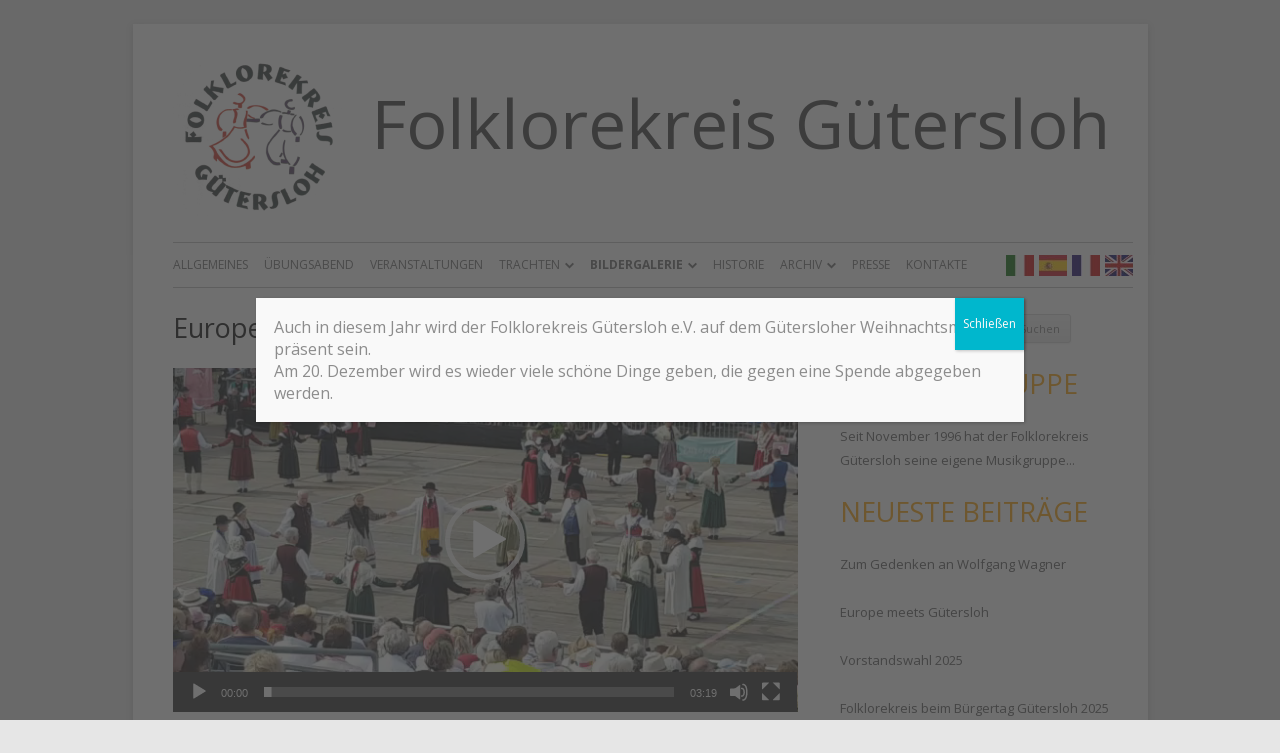

--- FILE ---
content_type: text/html; charset=UTF-8
request_url: https://www.folklorekreis.de/Kategorie/bildergalerie/videos/europeade-2019/
body_size: 48042
content:
<!DOCTYPE html>
<!--[if IE 7]>
<html class="ie ie7" lang="de">
<![endif]-->
<!--[if IE 8]>
<html class="ie ie8" lang="de">
<![endif]-->
<!--[if !(IE 7) | !(IE 8)  ]><!-->
<html lang="de">
<!--<![endif]-->
<head>
<meta charset="UTF-8" />
<meta name="viewport" content="width=device-width" />
<title>Europeade 2019 | Folklorekreis Gütersloh</title>
<link rel="profile" href="http://gmpg.org/xfn/11" />
<link rel="pingback" href="https://www.folklorekreis.de/xmlrpc.php" />

<!--[if lt IE 9]>
<script src="https://www.folklorekreis.de/wp-content/themes/tiny-forge/js/html5.js" type="text/javascript"></script>
<![endif]-->
<meta name='robots' content='max-image-preview:large' />
<link rel='dns-prefetch' href='//cdnjs.cloudflare.com' />
<link rel='dns-prefetch' href='//fonts.googleapis.com' />
<link rel="alternate" type="application/rss+xml" title="Folklorekreis Gütersloh &raquo; Feed" href="https://www.folklorekreis.de/feed/" />
<link rel="alternate" type="application/rss+xml" title="Folklorekreis Gütersloh &raquo; Kommentar-Feed" href="https://www.folklorekreis.de/comments/feed/" />
<link rel="alternate" type="text/calendar" title="Folklorekreis Gütersloh &raquo; iCal Feed" href="https://www.folklorekreis.de/veranstaltungen/?ical=1" />
<link rel="alternate" type="application/rss+xml" title="Folklorekreis Gütersloh &raquo; Kategorie-Feed für Europeade 2019" href="https://www.folklorekreis.de/Kategorie/bildergalerie/videos/europeade-2019/feed/" />
<script type="text/javascript">
window._wpemojiSettings = {"baseUrl":"https:\/\/s.w.org\/images\/core\/emoji\/14.0.0\/72x72\/","ext":".png","svgUrl":"https:\/\/s.w.org\/images\/core\/emoji\/14.0.0\/svg\/","svgExt":".svg","source":{"concatemoji":"https:\/\/www.folklorekreis.de\/wp-includes\/js\/wp-emoji-release.min.js?ver=6.1.9"}};
/*! This file is auto-generated */
!function(e,a,t){var n,r,o,i=a.createElement("canvas"),p=i.getContext&&i.getContext("2d");function s(e,t){var a=String.fromCharCode,e=(p.clearRect(0,0,i.width,i.height),p.fillText(a.apply(this,e),0,0),i.toDataURL());return p.clearRect(0,0,i.width,i.height),p.fillText(a.apply(this,t),0,0),e===i.toDataURL()}function c(e){var t=a.createElement("script");t.src=e,t.defer=t.type="text/javascript",a.getElementsByTagName("head")[0].appendChild(t)}for(o=Array("flag","emoji"),t.supports={everything:!0,everythingExceptFlag:!0},r=0;r<o.length;r++)t.supports[o[r]]=function(e){if(p&&p.fillText)switch(p.textBaseline="top",p.font="600 32px Arial",e){case"flag":return s([127987,65039,8205,9895,65039],[127987,65039,8203,9895,65039])?!1:!s([55356,56826,55356,56819],[55356,56826,8203,55356,56819])&&!s([55356,57332,56128,56423,56128,56418,56128,56421,56128,56430,56128,56423,56128,56447],[55356,57332,8203,56128,56423,8203,56128,56418,8203,56128,56421,8203,56128,56430,8203,56128,56423,8203,56128,56447]);case"emoji":return!s([129777,127995,8205,129778,127999],[129777,127995,8203,129778,127999])}return!1}(o[r]),t.supports.everything=t.supports.everything&&t.supports[o[r]],"flag"!==o[r]&&(t.supports.everythingExceptFlag=t.supports.everythingExceptFlag&&t.supports[o[r]]);t.supports.everythingExceptFlag=t.supports.everythingExceptFlag&&!t.supports.flag,t.DOMReady=!1,t.readyCallback=function(){t.DOMReady=!0},t.supports.everything||(n=function(){t.readyCallback()},a.addEventListener?(a.addEventListener("DOMContentLoaded",n,!1),e.addEventListener("load",n,!1)):(e.attachEvent("onload",n),a.attachEvent("onreadystatechange",function(){"complete"===a.readyState&&t.readyCallback()})),(e=t.source||{}).concatemoji?c(e.concatemoji):e.wpemoji&&e.twemoji&&(c(e.twemoji),c(e.wpemoji)))}(window,document,window._wpemojiSettings);
</script>
<style type="text/css">
img.wp-smiley,
img.emoji {
	display: inline !important;
	border: none !important;
	box-shadow: none !important;
	height: 1em !important;
	width: 1em !important;
	margin: 0 0.07em !important;
	vertical-align: -0.1em !important;
	background: none !important;
	padding: 0 !important;
}
</style>
	<link rel='stylesheet' id='twb-open-sans-css' href='https://fonts.googleapis.com/css?family=Open+Sans%3A300%2C400%2C500%2C600%2C700%2C800&#038;display=swap&#038;ver=6.1.9' type='text/css' media='all' />
<link rel='stylesheet' id='twbbwg-global-css' href='https://www.folklorekreis.de/wp-content/plugins/photo-gallery/booster/assets/css/global.css?ver=1.0.0' type='text/css' media='all' />
<link rel='stylesheet' id='wp-block-library-css' href='https://www.folklorekreis.de/wp-includes/css/dist/block-library/style.min.css?ver=6.1.9' type='text/css' media='all' />
<link rel='stylesheet' id='classic-theme-styles-css' href='https://www.folklorekreis.de/wp-includes/css/classic-themes.min.css?ver=1' type='text/css' media='all' />
<style id='global-styles-inline-css' type='text/css'>
body{--wp--preset--color--black: #000000;--wp--preset--color--cyan-bluish-gray: #abb8c3;--wp--preset--color--white: #ffffff;--wp--preset--color--pale-pink: #f78da7;--wp--preset--color--vivid-red: #cf2e2e;--wp--preset--color--luminous-vivid-orange: #ff6900;--wp--preset--color--luminous-vivid-amber: #fcb900;--wp--preset--color--light-green-cyan: #7bdcb5;--wp--preset--color--vivid-green-cyan: #00d084;--wp--preset--color--pale-cyan-blue: #8ed1fc;--wp--preset--color--vivid-cyan-blue: #0693e3;--wp--preset--color--vivid-purple: #9b51e0;--wp--preset--gradient--vivid-cyan-blue-to-vivid-purple: linear-gradient(135deg,rgba(6,147,227,1) 0%,rgb(155,81,224) 100%);--wp--preset--gradient--light-green-cyan-to-vivid-green-cyan: linear-gradient(135deg,rgb(122,220,180) 0%,rgb(0,208,130) 100%);--wp--preset--gradient--luminous-vivid-amber-to-luminous-vivid-orange: linear-gradient(135deg,rgba(252,185,0,1) 0%,rgba(255,105,0,1) 100%);--wp--preset--gradient--luminous-vivid-orange-to-vivid-red: linear-gradient(135deg,rgba(255,105,0,1) 0%,rgb(207,46,46) 100%);--wp--preset--gradient--very-light-gray-to-cyan-bluish-gray: linear-gradient(135deg,rgb(238,238,238) 0%,rgb(169,184,195) 100%);--wp--preset--gradient--cool-to-warm-spectrum: linear-gradient(135deg,rgb(74,234,220) 0%,rgb(151,120,209) 20%,rgb(207,42,186) 40%,rgb(238,44,130) 60%,rgb(251,105,98) 80%,rgb(254,248,76) 100%);--wp--preset--gradient--blush-light-purple: linear-gradient(135deg,rgb(255,206,236) 0%,rgb(152,150,240) 100%);--wp--preset--gradient--blush-bordeaux: linear-gradient(135deg,rgb(254,205,165) 0%,rgb(254,45,45) 50%,rgb(107,0,62) 100%);--wp--preset--gradient--luminous-dusk: linear-gradient(135deg,rgb(255,203,112) 0%,rgb(199,81,192) 50%,rgb(65,88,208) 100%);--wp--preset--gradient--pale-ocean: linear-gradient(135deg,rgb(255,245,203) 0%,rgb(182,227,212) 50%,rgb(51,167,181) 100%);--wp--preset--gradient--electric-grass: linear-gradient(135deg,rgb(202,248,128) 0%,rgb(113,206,126) 100%);--wp--preset--gradient--midnight: linear-gradient(135deg,rgb(2,3,129) 0%,rgb(40,116,252) 100%);--wp--preset--duotone--dark-grayscale: url('#wp-duotone-dark-grayscale');--wp--preset--duotone--grayscale: url('#wp-duotone-grayscale');--wp--preset--duotone--purple-yellow: url('#wp-duotone-purple-yellow');--wp--preset--duotone--blue-red: url('#wp-duotone-blue-red');--wp--preset--duotone--midnight: url('#wp-duotone-midnight');--wp--preset--duotone--magenta-yellow: url('#wp-duotone-magenta-yellow');--wp--preset--duotone--purple-green: url('#wp-duotone-purple-green');--wp--preset--duotone--blue-orange: url('#wp-duotone-blue-orange');--wp--preset--font-size--small: 13px;--wp--preset--font-size--medium: 20px;--wp--preset--font-size--large: 36px;--wp--preset--font-size--x-large: 42px;--wp--preset--spacing--20: 0.44rem;--wp--preset--spacing--30: 0.67rem;--wp--preset--spacing--40: 1rem;--wp--preset--spacing--50: 1.5rem;--wp--preset--spacing--60: 2.25rem;--wp--preset--spacing--70: 3.38rem;--wp--preset--spacing--80: 5.06rem;}:where(.is-layout-flex){gap: 0.5em;}body .is-layout-flow > .alignleft{float: left;margin-inline-start: 0;margin-inline-end: 2em;}body .is-layout-flow > .alignright{float: right;margin-inline-start: 2em;margin-inline-end: 0;}body .is-layout-flow > .aligncenter{margin-left: auto !important;margin-right: auto !important;}body .is-layout-constrained > .alignleft{float: left;margin-inline-start: 0;margin-inline-end: 2em;}body .is-layout-constrained > .alignright{float: right;margin-inline-start: 2em;margin-inline-end: 0;}body .is-layout-constrained > .aligncenter{margin-left: auto !important;margin-right: auto !important;}body .is-layout-constrained > :where(:not(.alignleft):not(.alignright):not(.alignfull)){max-width: var(--wp--style--global--content-size);margin-left: auto !important;margin-right: auto !important;}body .is-layout-constrained > .alignwide{max-width: var(--wp--style--global--wide-size);}body .is-layout-flex{display: flex;}body .is-layout-flex{flex-wrap: wrap;align-items: center;}body .is-layout-flex > *{margin: 0;}:where(.wp-block-columns.is-layout-flex){gap: 2em;}.has-black-color{color: var(--wp--preset--color--black) !important;}.has-cyan-bluish-gray-color{color: var(--wp--preset--color--cyan-bluish-gray) !important;}.has-white-color{color: var(--wp--preset--color--white) !important;}.has-pale-pink-color{color: var(--wp--preset--color--pale-pink) !important;}.has-vivid-red-color{color: var(--wp--preset--color--vivid-red) !important;}.has-luminous-vivid-orange-color{color: var(--wp--preset--color--luminous-vivid-orange) !important;}.has-luminous-vivid-amber-color{color: var(--wp--preset--color--luminous-vivid-amber) !important;}.has-light-green-cyan-color{color: var(--wp--preset--color--light-green-cyan) !important;}.has-vivid-green-cyan-color{color: var(--wp--preset--color--vivid-green-cyan) !important;}.has-pale-cyan-blue-color{color: var(--wp--preset--color--pale-cyan-blue) !important;}.has-vivid-cyan-blue-color{color: var(--wp--preset--color--vivid-cyan-blue) !important;}.has-vivid-purple-color{color: var(--wp--preset--color--vivid-purple) !important;}.has-black-background-color{background-color: var(--wp--preset--color--black) !important;}.has-cyan-bluish-gray-background-color{background-color: var(--wp--preset--color--cyan-bluish-gray) !important;}.has-white-background-color{background-color: var(--wp--preset--color--white) !important;}.has-pale-pink-background-color{background-color: var(--wp--preset--color--pale-pink) !important;}.has-vivid-red-background-color{background-color: var(--wp--preset--color--vivid-red) !important;}.has-luminous-vivid-orange-background-color{background-color: var(--wp--preset--color--luminous-vivid-orange) !important;}.has-luminous-vivid-amber-background-color{background-color: var(--wp--preset--color--luminous-vivid-amber) !important;}.has-light-green-cyan-background-color{background-color: var(--wp--preset--color--light-green-cyan) !important;}.has-vivid-green-cyan-background-color{background-color: var(--wp--preset--color--vivid-green-cyan) !important;}.has-pale-cyan-blue-background-color{background-color: var(--wp--preset--color--pale-cyan-blue) !important;}.has-vivid-cyan-blue-background-color{background-color: var(--wp--preset--color--vivid-cyan-blue) !important;}.has-vivid-purple-background-color{background-color: var(--wp--preset--color--vivid-purple) !important;}.has-black-border-color{border-color: var(--wp--preset--color--black) !important;}.has-cyan-bluish-gray-border-color{border-color: var(--wp--preset--color--cyan-bluish-gray) !important;}.has-white-border-color{border-color: var(--wp--preset--color--white) !important;}.has-pale-pink-border-color{border-color: var(--wp--preset--color--pale-pink) !important;}.has-vivid-red-border-color{border-color: var(--wp--preset--color--vivid-red) !important;}.has-luminous-vivid-orange-border-color{border-color: var(--wp--preset--color--luminous-vivid-orange) !important;}.has-luminous-vivid-amber-border-color{border-color: var(--wp--preset--color--luminous-vivid-amber) !important;}.has-light-green-cyan-border-color{border-color: var(--wp--preset--color--light-green-cyan) !important;}.has-vivid-green-cyan-border-color{border-color: var(--wp--preset--color--vivid-green-cyan) !important;}.has-pale-cyan-blue-border-color{border-color: var(--wp--preset--color--pale-cyan-blue) !important;}.has-vivid-cyan-blue-border-color{border-color: var(--wp--preset--color--vivid-cyan-blue) !important;}.has-vivid-purple-border-color{border-color: var(--wp--preset--color--vivid-purple) !important;}.has-vivid-cyan-blue-to-vivid-purple-gradient-background{background: var(--wp--preset--gradient--vivid-cyan-blue-to-vivid-purple) !important;}.has-light-green-cyan-to-vivid-green-cyan-gradient-background{background: var(--wp--preset--gradient--light-green-cyan-to-vivid-green-cyan) !important;}.has-luminous-vivid-amber-to-luminous-vivid-orange-gradient-background{background: var(--wp--preset--gradient--luminous-vivid-amber-to-luminous-vivid-orange) !important;}.has-luminous-vivid-orange-to-vivid-red-gradient-background{background: var(--wp--preset--gradient--luminous-vivid-orange-to-vivid-red) !important;}.has-very-light-gray-to-cyan-bluish-gray-gradient-background{background: var(--wp--preset--gradient--very-light-gray-to-cyan-bluish-gray) !important;}.has-cool-to-warm-spectrum-gradient-background{background: var(--wp--preset--gradient--cool-to-warm-spectrum) !important;}.has-blush-light-purple-gradient-background{background: var(--wp--preset--gradient--blush-light-purple) !important;}.has-blush-bordeaux-gradient-background{background: var(--wp--preset--gradient--blush-bordeaux) !important;}.has-luminous-dusk-gradient-background{background: var(--wp--preset--gradient--luminous-dusk) !important;}.has-pale-ocean-gradient-background{background: var(--wp--preset--gradient--pale-ocean) !important;}.has-electric-grass-gradient-background{background: var(--wp--preset--gradient--electric-grass) !important;}.has-midnight-gradient-background{background: var(--wp--preset--gradient--midnight) !important;}.has-small-font-size{font-size: var(--wp--preset--font-size--small) !important;}.has-medium-font-size{font-size: var(--wp--preset--font-size--medium) !important;}.has-large-font-size{font-size: var(--wp--preset--font-size--large) !important;}.has-x-large-font-size{font-size: var(--wp--preset--font-size--x-large) !important;}
.wp-block-navigation a:where(:not(.wp-element-button)){color: inherit;}
:where(.wp-block-columns.is-layout-flex){gap: 2em;}
.wp-block-pullquote{font-size: 1.5em;line-height: 1.6;}
</style>
<link rel='stylesheet' id='bwg_fonts-css' href='https://www.folklorekreis.de/wp-content/plugins/photo-gallery/css/bwg-fonts/fonts.css?ver=0.0.1' type='text/css' media='all' />
<link rel='stylesheet' id='sumoselect-css' href='https://www.folklorekreis.de/wp-content/plugins/photo-gallery/css/sumoselect.min.css?ver=3.4.6' type='text/css' media='all' />
<link rel='stylesheet' id='mCustomScrollbar-css' href='https://www.folklorekreis.de/wp-content/plugins/photo-gallery/css/jquery.mCustomScrollbar.min.css?ver=3.1.5' type='text/css' media='all' />
<link rel='stylesheet' id='bwg_googlefonts-css' href='https://fonts.googleapis.com/css?family=Ubuntu&#038;subset=greek,latin,greek-ext,vietnamese,cyrillic-ext,latin-ext,cyrillic' type='text/css' media='all' />
<link rel='stylesheet' id='bwg_frontend-css' href='https://www.folklorekreis.de/wp-content/plugins/photo-gallery/css/styles.min.css?ver=1.8.12' type='text/css' media='all' />
<link rel='stylesheet' id='polaroid_gallery_fancybox-css' href='https://www.folklorekreis.de/wp-content/plugins/polaroid-gallery/css/jquery.fancybox-1.3.4.min.css?ver=6.1.9' type='text/css' media='all' />
<link rel='stylesheet' id='polaroid_gallery_style-2.1-css' href='https://www.folklorekreis.de/wp-content/plugins/polaroid-gallery/css/polaroid_gallery.min.css?ver=6.1.9' type='text/css' media='all' />
<link rel='stylesheet' id='gocha-hand-css' href='//fonts.googleapis.com/css?family=Gochi+Hand&#038;ver=6.1.9' type='text/css' media='all' />
<!--[if lte IE 8]>
<link rel='stylesheet' id='polaroid_gallery_ie_style-2.1-css' href='https://www.folklorekreis.de/wp-content/plugins/polaroid-gallery/css/jquery.fancybox-old-ie.css?ver=6.1.9' type='text/css' media='all' />
<![endif]-->
<link rel='stylesheet' id='tinyforge-fonts-css' href='https://fonts.googleapis.com/css?family=Open+Sans:400italic,700italic,400,700&#038;subset=latin,latin-ext' type='text/css' media='all' />
<link rel='stylesheet' id='tinyforge-style-css' href='https://www.folklorekreis.de/wp-content/themes/tiny-forge/style.css?ver=1.5.5' type='text/css' media='all' />
<!--[if lt IE 9]>
<link rel='stylesheet' id='tinyforge-ie-css' href='https://www.folklorekreis.de/wp-content/themes/tiny-forge/css/ie.css?ver=1.5' type='text/css' media='all' />
<![endif]-->
<link rel='stylesheet' id='elusive-iconfont-style-css' href='https://www.folklorekreis.de/wp-content/themes/tiny-forge/css/elusive-webfont.css?ver=1.5' type='text/css' media='all' />
<link rel='stylesheet' id='popup-maker-site-css' href='//www.folklorekreis.de/wp-content/uploads/pum/pum-site-styles.css?generated=1763118525&#038;ver=1.18.2' type='text/css' media='all' />
<script type='text/javascript' src='https://www.folklorekreis.de/wp-includes/js/jquery/jquery.min.js?ver=3.6.1' id='jquery-core-js'></script>
<script type='text/javascript' src='https://www.folklorekreis.de/wp-includes/js/jquery/jquery-migrate.min.js?ver=3.3.2' id='jquery-migrate-js'></script>
<script type='text/javascript' src='https://www.folklorekreis.de/wp-content/plugins/photo-gallery/booster/assets/js/circle-progress.js?ver=1.2.2' id='twbbwg-circle-js'></script>
<script type='text/javascript' id='twbbwg-global-js-extra'>
/* <![CDATA[ */
var twb = {"nonce":"96499ae952","ajax_url":"https:\/\/www.folklorekreis.de\/wp-admin\/admin-ajax.php","plugin_url":"https:\/\/www.folklorekreis.de\/wp-content\/plugins\/photo-gallery\/booster","href":"https:\/\/www.folklorekreis.de\/wp-admin\/admin.php?page=twbbwg_photo-gallery"};
var twb = {"nonce":"96499ae952","ajax_url":"https:\/\/www.folklorekreis.de\/wp-admin\/admin-ajax.php","plugin_url":"https:\/\/www.folklorekreis.de\/wp-content\/plugins\/photo-gallery\/booster","href":"https:\/\/www.folklorekreis.de\/wp-admin\/admin.php?page=twbbwg_photo-gallery"};
/* ]]> */
</script>
<script type='text/javascript' src='https://www.folklorekreis.de/wp-content/plugins/photo-gallery/booster/assets/js/global.js?ver=1.0.0' id='twbbwg-global-js'></script>
<script type='text/javascript' src='https://www.folklorekreis.de/wp-content/plugins/photo-gallery/js/jquery.sumoselect.min.js?ver=3.4.6' id='sumoselect-js'></script>
<script type='text/javascript' src='https://www.folklorekreis.de/wp-content/plugins/photo-gallery/js/jquery.mobile.min.js?ver=1.4.5' id='jquery-mobile-js'></script>
<script type='text/javascript' src='https://www.folklorekreis.de/wp-content/plugins/photo-gallery/js/jquery.mCustomScrollbar.concat.min.js?ver=3.1.5' id='mCustomScrollbar-js'></script>
<script type='text/javascript' src='https://www.folklorekreis.de/wp-content/plugins/photo-gallery/js/jquery.fullscreen.min.js?ver=0.6.0' id='jquery-fullscreen-js'></script>
<script type='text/javascript' id='bwg_frontend-js-extra'>
/* <![CDATA[ */
var bwg_objectsL10n = {"bwg_field_required":"Feld ist erforderlich.","bwg_mail_validation":"Dies ist keine g\u00fcltige E-Mail-Adresse.","bwg_search_result":"Es gibt keine Bilder, die deiner Suche entsprechen.","bwg_select_tag":"Select Tag","bwg_order_by":"Order By","bwg_search":"Suchen","bwg_show_ecommerce":"Show Ecommerce","bwg_hide_ecommerce":"Hide Ecommerce","bwg_show_comments":"Kommentare anzeigen","bwg_hide_comments":"Kommentare ausblenden ","bwg_restore":"Wiederherstellen","bwg_maximize":"Maximieren","bwg_fullscreen":"Vollbild","bwg_exit_fullscreen":"Vollbild verlassen","bwg_search_tag":"SEARCH...","bwg_tag_no_match":"No tags found","bwg_all_tags_selected":"All tags selected","bwg_tags_selected":"tags selected","play":"Abspielen","pause":"Pause","is_pro":"","bwg_play":"Abspielen","bwg_pause":"Pause","bwg_hide_info":"Info ausblenden","bwg_show_info":"Info anzeigen","bwg_hide_rating":"Hide rating","bwg_show_rating":"Show rating","ok":"Ok","cancel":"Cancel","select_all":"Select all","lazy_load":"0","lazy_loader":"https:\/\/www.folklorekreis.de\/wp-content\/plugins\/photo-gallery\/images\/ajax_loader.png","front_ajax":"0","bwg_tag_see_all":"see all tags","bwg_tag_see_less":"see less tags"};
/* ]]> */
</script>
<script type='text/javascript' src='https://www.folklorekreis.de/wp-content/plugins/photo-gallery/js/scripts.min.js?ver=1.8.12' id='bwg_frontend-js'></script>
<link rel="https://api.w.org/" href="https://www.folklorekreis.de/wp-json/" /><link rel="alternate" type="application/json" href="https://www.folklorekreis.de/wp-json/wp/v2/categories/28" /><link rel="EditURI" type="application/rsd+xml" title="RSD" href="https://www.folklorekreis.de/xmlrpc.php?rsd" />
<link rel="wlwmanifest" type="application/wlwmanifest+xml" href="https://www.folklorekreis.de/wp-includes/wlwmanifest.xml" />
<meta name="generator" content="WordPress 6.1.9" />
<meta name="tec-api-version" content="v1"><meta name="tec-api-origin" content="https://www.folklorekreis.de"><link rel="alternate" href="https://www.folklorekreis.de/wp-json/tribe/events/v1/" />		<style type="text/css" id="wp-custom-css">
			body {
	max-width: 100% !important;
	background-color: #e6e6e6 !important;
	margin: none !important;
}		</style>
		</head>

<body class="archive category category-europeade-2019 category-28 tribe-no-js page-template-tiny-forge custom-font-enabled list-view header-image-no europeade-2019 videos post-europeade-2019">

<div id="fb-root"></div>

<noscript>
	<div id="no-javascript">
		Advanced features of this website require that you enable JavaScript in your browser. Thank you!	</div>
</noscript>

<div id="page" class="hfeed site">
	<header id="masthead" class="site-header" role="banner">
					<div class="site-branding" itemscope itemtype="http://schema.org/WPHeader">
				<div id="site-logo"><a href="https://www.folklorekreis.de/" title="Folklorekreis Gütersloh" rel="home"><img src="https://www.folklorekreis.de/wp-content/uploads/2013/12/folklorekreis.png" alt="Folklorekreis Gütersloh" id="site-logo-image"></a></div>
				<div id="site-title-wrapper">
					<h1 class="site-title"><a href="https://www.folklorekreis.de/" title="Folklorekreis Gütersloh" rel="home">Folklorekreis Gütersloh</a></h1>
					<h2 class="site-description" style="font-size: 1.4rem;"><!--<a style="color: #AF0707;" href="http://www.folklorekreis.de/1-internationales-folklorefestival-im-gartenschaupark-rietberg/">1. Internationales Folklorefestival am 24.05.2015 im Gartenschaupark Rietberg</a>--></h2>
				</div><!-- #site-title-wrapper -->
			</div>
				
		<nav id="site-navigation" class="main-navigation" role="navigation" itemscope itemtype="http://schema.org/SiteNavigationElement">
			<h1 class="menu-toggle">Menu</h1>
			<a class="assistive-text" href="#content" title="Skip to content">Skip to content</a>
			<div class="menu-menue-1-container"><ul id="menu-menue-1" class="nav-menu"><li id="menu-item-149" class="menu-item menu-item-type-post_type menu-item-object-page menu-item-home menu-item-149"><a href="https://www.folklorekreis.de/">Allgemeines</a></li>
<li id="menu-item-358" class="menu-item menu-item-type-taxonomy menu-item-object-category menu-item-358"><a href="https://www.folklorekreis.de/Kategorie/uebungsabend/">Übungsabend</a></li>
<li id="menu-item-2956" class="menu-item menu-item-type-custom menu-item-object-custom menu-item-2956"><a href="http://www.folklorekreis.de/veranstaltungen/">Veranstaltungen</a></li>
<li id="menu-item-153" class="menu-item menu-item-type-taxonomy menu-item-object-category menu-item-has-children dropdown menu-item-153"><a href="https://www.folklorekreis.de/Kategorie/trachten/">Trachten</a>
<ul class="sub-menu">
	<li id="menu-item-359" class="menu-item menu-item-type-taxonomy menu-item-object-category menu-item-359"><a href="https://www.folklorekreis.de/Kategorie/trachten/trachten-allgemein/">Trachten Allgemein</a></li>
	<li id="menu-item-566" class="menu-item menu-item-type-taxonomy menu-item-object-category menu-item-566"><a href="https://www.folklorekreis.de/Kategorie/trachten/maehren/">Mähren</a></li>
	<li id="menu-item-156" class="menu-item menu-item-type-taxonomy menu-item-object-category menu-item-156"><a href="https://www.folklorekreis.de/Kategorie/trachten/ostpreussische-trachten/">Ostpreussische Trachten</a></li>
	<li id="menu-item-158" class="menu-item menu-item-type-taxonomy menu-item-object-category menu-item-158"><a href="https://www.folklorekreis.de/Kategorie/trachten/pommersche-tracht/">Pommersche Tracht</a></li>
	<li id="menu-item-155" class="menu-item menu-item-type-taxonomy menu-item-object-category menu-item-155"><a href="https://www.folklorekreis.de/Kategorie/trachten/schlesische-trachten/">Schlesische Trachten</a></li>
	<li id="menu-item-348" class="menu-item menu-item-type-taxonomy menu-item-object-category menu-item-348"><a href="https://www.folklorekreis.de/Kategorie/trachten/siebenbuerger-tracht/">Siebenbürger Tracht</a></li>
	<li id="menu-item-517" class="menu-item menu-item-type-taxonomy menu-item-object-category menu-item-517"><a href="https://www.folklorekreis.de/Kategorie/trachten/sorbische-trachten/">Sorbische Trachten</a></li>
	<li id="menu-item-349" class="menu-item menu-item-type-taxonomy menu-item-object-category menu-item-349"><a href="https://www.folklorekreis.de/Kategorie/trachten/sudetenland/">Sudetenland</a></li>
	<li id="menu-item-157" class="menu-item menu-item-type-taxonomy menu-item-object-category menu-item-157"><a href="https://www.folklorekreis.de/Kategorie/trachten/westfaelische-trachten/">Westfälische Trachten</a></li>
</ul>
</li>
<li id="menu-item-166" class="menu-item menu-item-type-taxonomy menu-item-object-category current-category-ancestor current-menu-ancestor menu-item-has-children dropdown menu-item-166"><a href="https://www.folklorekreis.de/Kategorie/bildergalerie/">Bildergalerie</a>
<ul class="sub-menu">
	<li id="menu-item-2259" class="menu-item menu-item-type-taxonomy menu-item-object-category current-category-ancestor current-menu-ancestor current-menu-parent current-category-parent menu-item-has-children menu-item-2259"><a href="https://www.folklorekreis.de/Kategorie/bildergalerie/videos/">Videos</a>
	<ul class="sub-menu">
		<li id="menu-item-4622" class="menu-item menu-item-type-post_type menu-item-object-post menu-item-4622"><a href="https://www.folklorekreis.de/europe-meets-guetersloh/">Europe meets Gütersloh</a></li>
		<li id="menu-item-3937" class="menu-item menu-item-type-taxonomy menu-item-object-category menu-item-3937"><a href="https://www.folklorekreis.de/Kategorie/bildergalerie/videos/wir-sind-der-folklorekreis-guetersloh/">Wir sind der Folklorekreis Gütersloh</a></li>
		<li id="menu-item-3662" class="menu-item menu-item-type-taxonomy menu-item-object-category menu-item-3662"><a href="https://www.folklorekreis.de/Kategorie/bildergalerie/videos/neujahrswuensche-fuer-2021/">Neujahrswünsche für 2021</a></li>
		<li id="menu-item-3486" class="menu-item menu-item-type-taxonomy menu-item-object-category current-menu-item menu-item-3486"><a href="https://www.folklorekreis.de/Kategorie/bildergalerie/videos/europeade-2019/" aria-current="page">Europeade 2019</a></li>
		<li id="menu-item-2572" class="menu-item menu-item-type-taxonomy menu-item-object-category menu-item-2572"><a href="https://www.folklorekreis.de/Kategorie/bildergalerie/videos/haubern-im-juni-2018/">Haubern im Juni 2018</a></li>
		<li id="menu-item-2574" class="menu-item menu-item-type-taxonomy menu-item-object-category menu-item-2574"><a href="https://www.folklorekreis.de/Kategorie/bildergalerie/videos/guetersloh-international-2017/">Gütersloh International 2017</a></li>
	</ul>
</li>
</ul>
</li>
<li id="menu-item-352" class="menu-item menu-item-type-taxonomy menu-item-object-category menu-item-352"><a href="https://www.folklorekreis.de/Kategorie/historie/">Historie</a></li>
<li id="menu-item-353" class="menu-item menu-item-type-taxonomy menu-item-object-category menu-item-has-children dropdown menu-item-353"><a href="https://www.folklorekreis.de/Kategorie/archiv/">Archiv</a>
<ul class="sub-menu">
	<li id="menu-item-516" class="menu-item menu-item-type-taxonomy menu-item-object-category menu-item-516"><a href="https://www.folklorekreis.de/Kategorie/archiv/berichte/">Berichte</a></li>
	<li id="menu-item-357" class="menu-item menu-item-type-taxonomy menu-item-object-category menu-item-357"><a href="https://www.folklorekreis.de/Kategorie/archiv/feiern/">Feiern</a></li>
</ul>
</li>
<li id="menu-item-1015" class="menu-item menu-item-type-taxonomy menu-item-object-category menu-item-1015"><a href="https://www.folklorekreis.de/Kategorie/presse/">Presse</a></li>
<li id="menu-item-167" class="menu-item menu-item-type-taxonomy menu-item-object-category menu-item-167"><a href="https://www.folklorekreis.de/Kategorie/kontakte/">Kontakte</a></li>
</ul></div>            <div style="position: absolute; right: 99px; top: 195px;">
                <a href="http://www.folklorekreis.de/benvenuto/"><img src="/wp-content/themes/tiny-forge/images/flagge-italien001_28x21.jpg"></a>
            </div>
			<div style="position: absolute; right: 66px; top: 195px;">
				<a href="http://www.folklorekreis.de/bienvenidos-a-nuestra-pagina-web/"><img src="/wp-content/themes/tiny-forge/images/flagge-spanien001_28x21.jpg"></a>
			</div>
			<div style="position: absolute; right: 33px; top: 195px;">
				<a href="http://www.folklorekreis.de/bienvenue/"><img src="/wp-content/themes/tiny-forge/images/flagge-frankreich001_28x21.jpg"></a>
			</div>
			<div style="position: absolute; right: 0px; top: 195px;">
				<a href="http://www.folklorekreis.de/welcome/"><img src="/wp-content/themes/tiny-forge/images/britischeflagge001_28x21.jpg"></a>
			</div>
<!--			<div style="position: absolute; right: 0; top: 199px;">
				<div class="fb-share-button" data-href="http://www.folklorekreis.de" data-type="icon"></div>
			</div>-->
		</nav><!-- #site-navigation -->

				<!-- Custom Header - Start -->
														<!-- Custom Header - End -->

	</header><!-- #masthead -->

	<div id="main" class="wrapper">
	<section id="primary" class="site-content">
		<div id="content" role="main" itemscope itemtype="http://schema.org/CollectionPage">

		
			
	<article id="post-3483" class="post-3483 post type-post status-publish format-standard hentry category-europeade-2019 category-videos" itemscope itemtype="http://schema.org/Article">
				<header class="entry-header">
						<h1 class="entry-title" itemprop="headline">
				<a href="https://www.folklorekreis.de/europeade-2019/" rel="bookmark" itemprop="url">Europeade 2019</a>
							</h1>
						<div class="entry-meta"><span class="by-author"><span class="author vcard" itemprop="author" itemscope itemtype="http://schema.org/Person"><span itemprop="name"><a class="url fn n" href="https://www.folklorekreis.de/author/matthias/" title="View all posts by Matthias Schiller" rel="author" itemprop="url">Matthias Schiller</a></span></span></span> <span class="meta-separator">&bull;</span> <a href="https://www.folklorekreis.de/europeade-2019/" title="12:20" rel="bookmark"><time class="entry-date updated" datetime="2019-08-04T12:20:45+02:00" itemprop="datePublished">4. August 2019</time></a> </div><!-- .entry-meta -->
					</header><!-- .entry-header -->

				<div class="entry-content" itemprop="articleBody">
			<div style="width: 625px;" class="wp-video"><!--[if lt IE 9]><script>document.createElement('video');</script><![endif]-->
<video class="wp-video-shortcode" id="video-3483-1" width="625" height="344" preload="metadata" controls="controls"><source type="video/mp4" src="http://www.folklorekreis.de/wp-content/uploads/2019/08/VID-20190722-WA0005.mp4?_=1" /><a href="http://www.folklorekreis.de/wp-content/uploads/2019/08/VID-20190722-WA0005.mp4">http://www.folklorekreis.de/wp-content/uploads/2019/08/VID-20190722-WA0005.mp4</a></video></div>
					</div><!-- .entry-content -->
			</article><!-- #post -->

		
		</div><!-- #content -->
	</section><!-- #primary -->


			<div id="secondary" class="widget-area" role="complementary">
			<aside id="search-2" class="widget widget_search"><form role="search" method="get" class="search-form" action="https://www.folklorekreis.de/">
				<label>
					<span class="screen-reader-text">Suche nach:</span>
					<input type="search" class="search-field" placeholder="Suchen …" value="" name="s" />
				</label>
				<input type="submit" class="search-submit" value="Suchen" />
			</form></aside><aside id="black-studio-tinymce-2" class="widget widget_black_studio_tinymce"><h3 class="widget-title">Die Musikgruppe</h3><div class="textwidget"><p><a href="http://www.folklorekreis.de/die-musikgruppe/">Seit November 1996 hat der Folklorekreis Gütersloh seine eigene Musikgruppe...</a></p>
</div></aside>
		<aside id="recent-posts-3" class="widget widget_recent_entries">
		<h3 class="widget-title">Neueste Beiträge</h3>
		<ul>
											<li>
					<a href="https://www.folklorekreis.de/zum-gedenken-an-wolfgang-wagner/">Zum Gedenken an Wolfgang Wagner</a>
									</li>
											<li>
					<a href="https://www.folklorekreis.de/europe-meets-guetersloh/">Europe meets Gütersloh</a>
									</li>
											<li>
					<a href="https://www.folklorekreis.de/vorstandswahl-2025/">Vorstandswahl 2025</a>
									</li>
											<li>
					<a href="https://www.folklorekreis.de/folklorekreis-beim-buergertag-guetersloh-2025/">Folklorekreis beim Bürgertag Gütersloh 2025</a>
									</li>
											<li>
					<a href="https://www.folklorekreis.de/europe-meets-guetersloh-internationales-folklorefestival-in-guetersloh-vom-29-august-bis-01-september-2025/">Europe meets Gütersloh – Internationales Folklorefestival in Gütersloh vom 29. August bis 01. September 2025</a>
									</li>
					</ul>

		</aside><aside id="calendar-3" class="widget widget_calendar"><div id="calendar_wrap" class="calendar_wrap"><table id="wp-calendar" class="wp-calendar-table">
	<caption>Januar 2026</caption>
	<thead>
	<tr>
		<th scope="col" title="Montag">M</th>
		<th scope="col" title="Dienstag">D</th>
		<th scope="col" title="Mittwoch">M</th>
		<th scope="col" title="Donnerstag">D</th>
		<th scope="col" title="Freitag">F</th>
		<th scope="col" title="Samstag">S</th>
		<th scope="col" title="Sonntag">S</th>
	</tr>
	</thead>
	<tbody>
	<tr>
		<td colspan="3" class="pad">&nbsp;</td><td>1</td><td>2</td><td>3</td><td>4</td>
	</tr>
	<tr>
		<td>5</td><td>6</td><td>7</td><td>8</td><td>9</td><td>10</td><td>11</td>
	</tr>
	<tr>
		<td>12</td><td>13</td><td>14</td><td>15</td><td>16</td><td>17</td><td>18</td>
	</tr>
	<tr>
		<td>19</td><td>20</td><td>21</td><td>22</td><td>23</td><td>24</td><td>25</td>
	</tr>
	<tr>
		<td>26</td><td>27</td><td>28</td><td>29</td><td id="today">30</td><td>31</td>
		<td class="pad" colspan="1">&nbsp;</td>
	</tr>
	</tbody>
	</table><nav aria-label="Vorherige und nächste Monate" class="wp-calendar-nav">
		<span class="wp-calendar-nav-prev"><a href="https://www.folklorekreis.de/2025/11/">&laquo; Nov.</a></span>
		<span class="pad">&nbsp;</span>
		<span class="wp-calendar-nav-next">&nbsp;</span>
	</nav></div></aside>		</div><!-- #secondary -->
		</div><!-- #main .wrapper -->
	<footer id="colophon" class="clear" role="contentinfo" itemscope itemtype="http://schema.org/WPFooter">
	
						<div id="footer-widgets" class="widget-area three" itemscope itemtype="http://schema.org/WPSideBar">
					
					
									</div><!-- #footer-widgets -->
			
		<div id="site-info">
			<a href="/?page_id=473">Impressum</a>
			<a href="/Kategorie/links/">Links</a>
									<!--<a href="http://your-site.com" title="Web design & programing by your credentials" rel="designer">Web development by your credentials</a> <span class="meta-separator">&bull;</span> -->
						<span id="site-admin-link"> <a href="https://www.folklorekreis.de/wp-login.php">Anmelden</a></span>
		</div><!-- #site-info -->
		
		<div id="site-generator">
									<a href="http://wordpress.org/" title="Semantic Personal Publishing Platform">Powered by WordPress<div class="icon-webfont el-icon-wordpress"></div></a>
		</div><!-- #site-generator -->
	</footer><!-- #colophon -->
</div><!-- #page -->

		<script>
		( function ( body ) {
			'use strict';
			body.className = body.className.replace( /\btribe-no-js\b/, 'tribe-js' );
		} )( document.body );
		</script>
		<div id="pum-4637" class="pum pum-overlay pum-theme-4000 pum-theme-standard-theme popmake-overlay auto_open click_open" data-popmake="{&quot;id&quot;:4637,&quot;slug&quot;:&quot;folklorekreis-guetersloh-e-v-auf-dem-weihnachtsmarkt&quot;,&quot;theme_id&quot;:4000,&quot;cookies&quot;:[{&quot;event&quot;:&quot;on_popup_close&quot;,&quot;settings&quot;:{&quot;name&quot;:&quot;pum-4637&quot;,&quot;key&quot;:&quot;&quot;,&quot;session&quot;:false,&quot;path&quot;:&quot;1&quot;,&quot;time&quot;:&quot;1 month&quot;}}],&quot;triggers&quot;:[{&quot;type&quot;:&quot;auto_open&quot;,&quot;settings&quot;:{&quot;cookie_name&quot;:[&quot;pum-4637&quot;],&quot;delay&quot;:&quot;500&quot;}},{&quot;type&quot;:&quot;click_open&quot;,&quot;settings&quot;:{&quot;extra_selectors&quot;:&quot;&quot;,&quot;cookie_name&quot;:null}}],&quot;mobile_disabled&quot;:null,&quot;tablet_disabled&quot;:null,&quot;meta&quot;:{&quot;display&quot;:{&quot;stackable&quot;:false,&quot;overlay_disabled&quot;:false,&quot;scrollable_content&quot;:false,&quot;disable_reposition&quot;:false,&quot;size&quot;:&quot;medium&quot;,&quot;responsive_min_width&quot;:&quot;0%&quot;,&quot;responsive_min_width_unit&quot;:false,&quot;responsive_max_width&quot;:&quot;100%&quot;,&quot;responsive_max_width_unit&quot;:false,&quot;custom_width&quot;:&quot;640px&quot;,&quot;custom_width_unit&quot;:false,&quot;custom_height&quot;:&quot;380px&quot;,&quot;custom_height_unit&quot;:false,&quot;custom_height_auto&quot;:false,&quot;location&quot;:&quot;center&quot;,&quot;position_from_trigger&quot;:false,&quot;position_top&quot;:&quot;100&quot;,&quot;position_left&quot;:&quot;0&quot;,&quot;position_bottom&quot;:&quot;0&quot;,&quot;position_right&quot;:&quot;0&quot;,&quot;position_fixed&quot;:false,&quot;animation_type&quot;:&quot;fade&quot;,&quot;animation_speed&quot;:&quot;350&quot;,&quot;animation_origin&quot;:&quot;center top&quot;,&quot;overlay_zindex&quot;:false,&quot;zindex&quot;:&quot;1999999999&quot;},&quot;close&quot;:{&quot;text&quot;:&quot;&quot;,&quot;button_delay&quot;:&quot;0&quot;,&quot;overlay_click&quot;:false,&quot;esc_press&quot;:false,&quot;f4_press&quot;:false},&quot;click_open&quot;:[]}}" role="dialog" aria-modal="false"
								   >

	<div id="popmake-4637" class="pum-container popmake theme-4000 pum-responsive pum-responsive-medium responsive size-medium">

				

				

		

				<div class="pum-content popmake-content" tabindex="0">
			<p>Auch in diesem Jahr wird der Folklorekreis Gütersloh e.V. auf dem Gütersloher Weihnachtsmarkt präsent sein.<br />
Am 20. Dezember wird es wieder viele schöne Dinge geben, die gegen eine Spende abgegeben werden.</p>
		</div>


				

							<button type="button" class="pum-close popmake-close" aria-label="Schließen">
			Schließen			</button>
		
	</div>

</div>
<script> /* <![CDATA[ */var tribe_l10n_datatables = {"aria":{"sort_ascending":": aktivieren, um Spalte aufsteigend zu sortieren","sort_descending":": aktivieren, um Spalte absteigend zu sortieren"},"length_menu":"Zeige _MENU_ Eintr\u00e4ge","empty_table":"Keine Daten in der Tabelle verf\u00fcgbar","info":"_START_ bis _END_ von _TOTAL_ Eintr\u00e4gen","info_empty":"Zeige 0 bis 0 von 0 Eintr\u00e4gen","info_filtered":"(gefiltert aus _MAX_ Eintr\u00e4gen gesamt)","zero_records":"Keine passenden Eintr\u00e4ge gefunden","search":"Suche:","all_selected_text":"Alle Objekte auf dieser Seite wurden selektiert. ","select_all_link":"Alle Seiten ausw\u00e4hlen","clear_selection":"Auswahl aufheben.","pagination":{"all":"Alle","next":"Weiter","previous":"Zur\u00fcck"},"select":{"rows":{"0":"","_":": Ausgew\u00e4hlte %d Zeilen","1":": Ausgew\u00e4hlt 1 Zeile"}},"datepicker":{"dayNames":["Sonntag","Montag","Dienstag","Mittwoch","Donnerstag","Freitag","Samstag"],"dayNamesShort":["So.","Mo.","Di.","Mi.","Do.","Fr.","Sa."],"dayNamesMin":["S","M","D","M","D","F","S"],"monthNames":["Januar","Februar","M\u00e4rz","April","Mai","Juni","Juli","August","September","Oktober","November","Dezember"],"monthNamesShort":["Januar","Februar","M\u00e4rz","April","Mai","Juni","Juli","August","September","Oktober","November","Dezember"],"monthNamesMin":["Jan.","Feb.","M\u00e4rz","Apr.","Mai","Juni","Juli","Aug.","Sep.","Okt.","Nov.","Dez."],"nextText":"Weiter","prevText":"Zur\u00fcck","currentText":"Heute","closeText":"Erledigt","today":"Heute","clear":"Zur\u00fccksetzen"}};/* ]]> */ </script><link rel='stylesheet' id='mediaelement-css' href='https://www.folklorekreis.de/wp-includes/js/mediaelement/mediaelementplayer-legacy.min.css?ver=4.2.17' type='text/css' media='all' />
<link rel='stylesheet' id='wp-mediaelement-css' href='https://www.folklorekreis.de/wp-includes/js/mediaelement/wp-mediaelement.min.css?ver=6.1.9' type='text/css' media='all' />
<script type='text/javascript' src='//cdnjs.cloudflare.com/ajax/libs/jquery-easing/1.3/jquery.easing.min.js?ver=6.1.9' id='jquery.easing-1.3-js'></script>
<script type='text/javascript' src='//cdnjs.cloudflare.com/ajax/libs/fancybox/1.3.4/jquery.mousewheel-3.0.4.pack.js?ver=6.1.9' id='jquery.mousewheel-3.0.4-js'></script>
<script type='text/javascript' src='//cdnjs.cloudflare.com/ajax/libs/fancybox/1.3.4/jquery.fancybox-1.3.4.pack.min.js?ver=6.1.9' id='jquery.fancybox-1.3.4-js'></script>
<script type='text/javascript' id='polaroid_gallery-2.1-js-extra'>
/* <![CDATA[ */
var polaroid_gallery = {"text2image":"Image","thumbnail":"none","image":"title3","scratches":"yes"};
/* ]]> */
</script>
<script type='text/javascript' src='https://www.folklorekreis.de/wp-content/plugins/polaroid-gallery/js/polaroid_gallery-2.1.min.js?ver=6.1.9' id='polaroid_gallery-2.1-js'></script>
<script type='text/javascript' src='https://www.folklorekreis.de/wp-content/themes/tiny-forge/js/navigation.js?ver=1.5' id='tinyforge-navigation-js'></script>
<script type='text/javascript' src='https://www.folklorekreis.de/wp-includes/js/jquery/ui/core.min.js?ver=1.13.2' id='jquery-ui-core-js'></script>
<script type='text/javascript' id='popup-maker-site-js-extra'>
/* <![CDATA[ */
var pum_vars = {"version":"1.18.2","pm_dir_url":"https:\/\/www.folklorekreis.de\/wp-content\/plugins\/popup-maker\/","ajaxurl":"https:\/\/www.folklorekreis.de\/wp-admin\/admin-ajax.php","restapi":"https:\/\/www.folklorekreis.de\/wp-json\/pum\/v1","rest_nonce":null,"default_theme":"4000","debug_mode":"","disable_tracking":"","home_url":"\/","message_position":"top","core_sub_forms_enabled":"1","popups":[],"cookie_domain":"","analytics_route":"analytics","analytics_api":"https:\/\/www.folklorekreis.de\/wp-json\/pum\/v1"};
var pum_sub_vars = {"ajaxurl":"https:\/\/www.folklorekreis.de\/wp-admin\/admin-ajax.php","message_position":"top"};
var pum_popups = {"pum-4637":{"triggers":[{"type":"auto_open","settings":{"cookie_name":["pum-4637"],"delay":"500"}}],"cookies":[{"event":"on_popup_close","settings":{"name":"pum-4637","key":"","session":false,"path":"1","time":"1 month"}}],"disable_on_mobile":false,"disable_on_tablet":false,"atc_promotion":null,"explain":null,"type_section":null,"theme_id":"4000","size":"medium","responsive_min_width":"0%","responsive_max_width":"100%","custom_width":"640px","custom_height_auto":false,"custom_height":"380px","scrollable_content":false,"animation_type":"fade","animation_speed":"350","animation_origin":"center top","open_sound":"none","custom_sound":"","location":"center","position_top":"100","position_bottom":"0","position_left":"0","position_right":"0","position_from_trigger":false,"position_fixed":false,"overlay_disabled":false,"stackable":false,"disable_reposition":false,"zindex":"1999999999","close_button_delay":"0","fi_promotion":null,"close_on_form_submission":false,"close_on_form_submission_delay":"0","close_on_overlay_click":false,"close_on_esc_press":false,"close_on_f4_press":false,"disable_form_reopen":false,"disable_accessibility":false,"theme_slug":"standard-theme","id":4637,"slug":"folklorekreis-guetersloh-e-v-auf-dem-weihnachtsmarkt"}};
/* ]]> */
</script>
<script type='text/javascript' src='//www.folklorekreis.de/wp-content/uploads/pum/pum-site-scripts.js?defer&#038;generated=1763118525&#038;ver=1.18.2' id='popup-maker-site-js'></script>
<script type='text/javascript' id='mediaelement-core-js-before'>
var mejsL10n = {"language":"de","strings":{"mejs.download-file":"Datei herunterladen","mejs.install-flash":"Du verwendest einen Browser, der nicht den Flash-Player aktiviert oder installiert hat. Bitte aktiviere dein Flash-Player-Plugin oder lade die neueste Version von https:\/\/get.adobe.com\/flashplayer\/ herunter","mejs.fullscreen":"Vollbild","mejs.play":"Wiedergeben","mejs.pause":"Pausieren","mejs.time-slider":"Zeit-Schieberegler","mejs.time-help-text":"Benutze die Pfeiltasten Links\/Rechts, um 1\u00a0Sekunde vor- oder zur\u00fcckzuspringen. Mit den Pfeiltasten Hoch\/Runter kannst du um 10\u00a0Sekunden vor- oder zur\u00fcckspringen.","mejs.live-broadcast":"Live-\u00dcbertragung","mejs.volume-help-text":"Pfeiltasten Hoch\/Runter benutzen, um die Lautst\u00e4rke zu regeln.","mejs.unmute":"Lautschalten","mejs.mute":"Stummschalten","mejs.volume-slider":"Lautst\u00e4rkeregler","mejs.video-player":"Video-Player","mejs.audio-player":"Audio-Player","mejs.captions-subtitles":"Untertitel","mejs.captions-chapters":"Kapitel","mejs.none":"Keine","mejs.afrikaans":"Afrikaans","mejs.albanian":"Albanisch","mejs.arabic":"Arabisch","mejs.belarusian":"Wei\u00dfrussisch","mejs.bulgarian":"Bulgarisch","mejs.catalan":"Katalanisch","mejs.chinese":"Chinesisch","mejs.chinese-simplified":"Chinesisch (vereinfacht)","mejs.chinese-traditional":"Chinesisch (traditionell)","mejs.croatian":"Kroatisch","mejs.czech":"Tschechisch","mejs.danish":"D\u00e4nisch","mejs.dutch":"Niederl\u00e4ndisch","mejs.english":"Englisch","mejs.estonian":"Estnisch","mejs.filipino":"Filipino","mejs.finnish":"Finnisch","mejs.french":"Franz\u00f6sisch","mejs.galician":"Galicisch","mejs.german":"Deutsch","mejs.greek":"Griechisch","mejs.haitian-creole":"Haitianisch-Kreolisch","mejs.hebrew":"Hebr\u00e4isch","mejs.hindi":"Hindi","mejs.hungarian":"Ungarisch","mejs.icelandic":"Isl\u00e4ndisch","mejs.indonesian":"Indonesisch","mejs.irish":"Irisch","mejs.italian":"Italienisch","mejs.japanese":"Japanisch","mejs.korean":"Koreanisch","mejs.latvian":"Lettisch","mejs.lithuanian":"Litauisch","mejs.macedonian":"Mazedonisch","mejs.malay":"Malaiisch","mejs.maltese":"Maltesisch","mejs.norwegian":"Norwegisch","mejs.persian":"Persisch","mejs.polish":"Polnisch","mejs.portuguese":"Portugiesisch","mejs.romanian":"Rum\u00e4nisch","mejs.russian":"Russisch","mejs.serbian":"Serbisch","mejs.slovak":"Slowakisch","mejs.slovenian":"Slowenisch","mejs.spanish":"Spanisch","mejs.swahili":"Suaheli","mejs.swedish":"Schwedisch","mejs.tagalog":"Tagalog","mejs.thai":"Thai","mejs.turkish":"T\u00fcrkisch","mejs.ukrainian":"Ukrainisch","mejs.vietnamese":"Vietnamesisch","mejs.welsh":"Walisisch","mejs.yiddish":"Jiddisch"}};
</script>
<script type='text/javascript' src='https://www.folklorekreis.de/wp-includes/js/mediaelement/mediaelement-and-player.min.js?ver=4.2.17' id='mediaelement-core-js'></script>
<script type='text/javascript' src='https://www.folklorekreis.de/wp-includes/js/mediaelement/mediaelement-migrate.min.js?ver=6.1.9' id='mediaelement-migrate-js'></script>
<script type='text/javascript' id='mediaelement-js-extra'>
/* <![CDATA[ */
var _wpmejsSettings = {"pluginPath":"\/wp-includes\/js\/mediaelement\/","classPrefix":"mejs-","stretching":"responsive"};
/* ]]> */
</script>
<script type='text/javascript' src='https://www.folklorekreis.de/wp-includes/js/mediaelement/wp-mediaelement.min.js?ver=6.1.9' id='wp-mediaelement-js'></script>
<script type='text/javascript' src='https://www.folklorekreis.de/wp-includes/js/mediaelement/renderers/vimeo.min.js?ver=4.2.17' id='mediaelement-vimeo-js'></script>


</body>
</html>